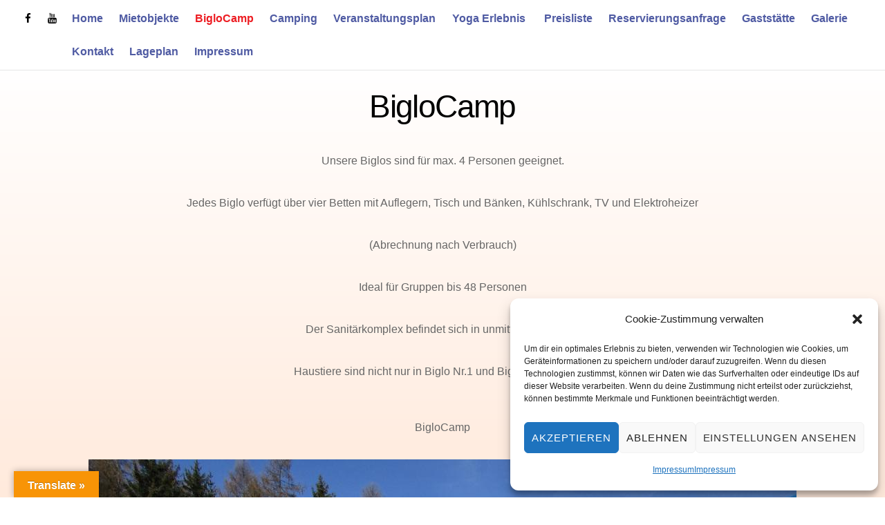

--- FILE ---
content_type: text/html; charset=UTF-8
request_url: https://ferienpark-birnbaumteich.de/biglos/
body_size: 12497
content:

<!DOCTYPE html>
<html lang="de">

<head>
		<meta charset="UTF-8" />
	<!-- wp_head -->
	<script>(function(html){ html.className = html.className.replace(/\bno-js\b/,'js'); if (html.classList) { html.classList.add( 'js' ); } else { html.className += ' js'; } })(document.documentElement);</script><title>BigloCamp &#8211; Ferienpark Birnbaumteich</title>
<meta name='robots' content='max-image-preview:large' />
<link rel='dns-prefetch' href='//translate.google.com' />
<link rel="alternate" type="application/rss+xml" title="Ferienpark Birnbaumteich &raquo; Feed" href="https://ferienpark-birnbaumteich.de/feed/" />
<link rel="alternate" type="application/rss+xml" title="Ferienpark Birnbaumteich &raquo; Kommentar-Feed" href="https://ferienpark-birnbaumteich.de/comments/feed/" />
<script type="text/javascript">
/* <![CDATA[ */
window._wpemojiSettings = {"baseUrl":"https:\/\/s.w.org\/images\/core\/emoji\/15.0.3\/72x72\/","ext":".png","svgUrl":"https:\/\/s.w.org\/images\/core\/emoji\/15.0.3\/svg\/","svgExt":".svg","source":{"concatemoji":"https:\/\/ferienpark-birnbaumteich.de\/wp-includes\/js\/wp-emoji-release.min.js?ver=6.6.4"}};
/*! This file is auto-generated */
!function(i,n){var o,s,e;function c(e){try{var t={supportTests:e,timestamp:(new Date).valueOf()};sessionStorage.setItem(o,JSON.stringify(t))}catch(e){}}function p(e,t,n){e.clearRect(0,0,e.canvas.width,e.canvas.height),e.fillText(t,0,0);var t=new Uint32Array(e.getImageData(0,0,e.canvas.width,e.canvas.height).data),r=(e.clearRect(0,0,e.canvas.width,e.canvas.height),e.fillText(n,0,0),new Uint32Array(e.getImageData(0,0,e.canvas.width,e.canvas.height).data));return t.every(function(e,t){return e===r[t]})}function u(e,t,n){switch(t){case"flag":return n(e,"\ud83c\udff3\ufe0f\u200d\u26a7\ufe0f","\ud83c\udff3\ufe0f\u200b\u26a7\ufe0f")?!1:!n(e,"\ud83c\uddfa\ud83c\uddf3","\ud83c\uddfa\u200b\ud83c\uddf3")&&!n(e,"\ud83c\udff4\udb40\udc67\udb40\udc62\udb40\udc65\udb40\udc6e\udb40\udc67\udb40\udc7f","\ud83c\udff4\u200b\udb40\udc67\u200b\udb40\udc62\u200b\udb40\udc65\u200b\udb40\udc6e\u200b\udb40\udc67\u200b\udb40\udc7f");case"emoji":return!n(e,"\ud83d\udc26\u200d\u2b1b","\ud83d\udc26\u200b\u2b1b")}return!1}function f(e,t,n){var r="undefined"!=typeof WorkerGlobalScope&&self instanceof WorkerGlobalScope?new OffscreenCanvas(300,150):i.createElement("canvas"),a=r.getContext("2d",{willReadFrequently:!0}),o=(a.textBaseline="top",a.font="600 32px Arial",{});return e.forEach(function(e){o[e]=t(a,e,n)}),o}function t(e){var t=i.createElement("script");t.src=e,t.defer=!0,i.head.appendChild(t)}"undefined"!=typeof Promise&&(o="wpEmojiSettingsSupports",s=["flag","emoji"],n.supports={everything:!0,everythingExceptFlag:!0},e=new Promise(function(e){i.addEventListener("DOMContentLoaded",e,{once:!0})}),new Promise(function(t){var n=function(){try{var e=JSON.parse(sessionStorage.getItem(o));if("object"==typeof e&&"number"==typeof e.timestamp&&(new Date).valueOf()<e.timestamp+604800&&"object"==typeof e.supportTests)return e.supportTests}catch(e){}return null}();if(!n){if("undefined"!=typeof Worker&&"undefined"!=typeof OffscreenCanvas&&"undefined"!=typeof URL&&URL.createObjectURL&&"undefined"!=typeof Blob)try{var e="postMessage("+f.toString()+"("+[JSON.stringify(s),u.toString(),p.toString()].join(",")+"));",r=new Blob([e],{type:"text/javascript"}),a=new Worker(URL.createObjectURL(r),{name:"wpTestEmojiSupports"});return void(a.onmessage=function(e){c(n=e.data),a.terminate(),t(n)})}catch(e){}c(n=f(s,u,p))}t(n)}).then(function(e){for(var t in e)n.supports[t]=e[t],n.supports.everything=n.supports.everything&&n.supports[t],"flag"!==t&&(n.supports.everythingExceptFlag=n.supports.everythingExceptFlag&&n.supports[t]);n.supports.everythingExceptFlag=n.supports.everythingExceptFlag&&!n.supports.flag,n.DOMReady=!1,n.readyCallback=function(){n.DOMReady=!0}}).then(function(){return e}).then(function(){var e;n.supports.everything||(n.readyCallback(),(e=n.source||{}).concatemoji?t(e.concatemoji):e.wpemoji&&e.twemoji&&(t(e.twemoji),t(e.wpemoji)))}))}((window,document),window._wpemojiSettings);
/* ]]> */
</script>
<link rel='stylesheet' id='themify-common-css' href='https://ferienpark-birnbaumteich.de/wp-content/themes/themify-ultra/themify/css/themify.common.min.css?ver=6.6.4' type='text/css' media='all' />
<meta name="builder-styles-css" content="" id="builder-styles-css">
<style id='wp-emoji-styles-inline-css' type='text/css'>

	img.wp-smiley, img.emoji {
		display: inline !important;
		border: none !important;
		box-shadow: none !important;
		height: 1em !important;
		width: 1em !important;
		margin: 0 0.07em !important;
		vertical-align: -0.1em !important;
		background: none !important;
		padding: 0 !important;
	}
</style>
<link rel='stylesheet' id='wp-block-library-css' href='https://ferienpark-birnbaumteich.de/wp-includes/css/dist/block-library/style.min.css?ver=6.6.4' type='text/css' media='all' />
<style id='classic-theme-styles-inline-css' type='text/css'>
/*! This file is auto-generated */
.wp-block-button__link{color:#fff;background-color:#32373c;border-radius:9999px;box-shadow:none;text-decoration:none;padding:calc(.667em + 2px) calc(1.333em + 2px);font-size:1.125em}.wp-block-file__button{background:#32373c;color:#fff;text-decoration:none}
</style>
<style id='global-styles-inline-css' type='text/css'>
:root{--wp--preset--aspect-ratio--square: 1;--wp--preset--aspect-ratio--4-3: 4/3;--wp--preset--aspect-ratio--3-4: 3/4;--wp--preset--aspect-ratio--3-2: 3/2;--wp--preset--aspect-ratio--2-3: 2/3;--wp--preset--aspect-ratio--16-9: 16/9;--wp--preset--aspect-ratio--9-16: 9/16;--wp--preset--color--black: #000000;--wp--preset--color--cyan-bluish-gray: #abb8c3;--wp--preset--color--white: #ffffff;--wp--preset--color--pale-pink: #f78da7;--wp--preset--color--vivid-red: #cf2e2e;--wp--preset--color--luminous-vivid-orange: #ff6900;--wp--preset--color--luminous-vivid-amber: #fcb900;--wp--preset--color--light-green-cyan: #7bdcb5;--wp--preset--color--vivid-green-cyan: #00d084;--wp--preset--color--pale-cyan-blue: #8ed1fc;--wp--preset--color--vivid-cyan-blue: #0693e3;--wp--preset--color--vivid-purple: #9b51e0;--wp--preset--gradient--vivid-cyan-blue-to-vivid-purple: linear-gradient(135deg,rgba(6,147,227,1) 0%,rgb(155,81,224) 100%);--wp--preset--gradient--light-green-cyan-to-vivid-green-cyan: linear-gradient(135deg,rgb(122,220,180) 0%,rgb(0,208,130) 100%);--wp--preset--gradient--luminous-vivid-amber-to-luminous-vivid-orange: linear-gradient(135deg,rgba(252,185,0,1) 0%,rgba(255,105,0,1) 100%);--wp--preset--gradient--luminous-vivid-orange-to-vivid-red: linear-gradient(135deg,rgba(255,105,0,1) 0%,rgb(207,46,46) 100%);--wp--preset--gradient--very-light-gray-to-cyan-bluish-gray: linear-gradient(135deg,rgb(238,238,238) 0%,rgb(169,184,195) 100%);--wp--preset--gradient--cool-to-warm-spectrum: linear-gradient(135deg,rgb(74,234,220) 0%,rgb(151,120,209) 20%,rgb(207,42,186) 40%,rgb(238,44,130) 60%,rgb(251,105,98) 80%,rgb(254,248,76) 100%);--wp--preset--gradient--blush-light-purple: linear-gradient(135deg,rgb(255,206,236) 0%,rgb(152,150,240) 100%);--wp--preset--gradient--blush-bordeaux: linear-gradient(135deg,rgb(254,205,165) 0%,rgb(254,45,45) 50%,rgb(107,0,62) 100%);--wp--preset--gradient--luminous-dusk: linear-gradient(135deg,rgb(255,203,112) 0%,rgb(199,81,192) 50%,rgb(65,88,208) 100%);--wp--preset--gradient--pale-ocean: linear-gradient(135deg,rgb(255,245,203) 0%,rgb(182,227,212) 50%,rgb(51,167,181) 100%);--wp--preset--gradient--electric-grass: linear-gradient(135deg,rgb(202,248,128) 0%,rgb(113,206,126) 100%);--wp--preset--gradient--midnight: linear-gradient(135deg,rgb(2,3,129) 0%,rgb(40,116,252) 100%);--wp--preset--font-size--small: 13px;--wp--preset--font-size--medium: 20px;--wp--preset--font-size--large: 36px;--wp--preset--font-size--x-large: 42px;--wp--preset--spacing--20: 0.44rem;--wp--preset--spacing--30: 0.67rem;--wp--preset--spacing--40: 1rem;--wp--preset--spacing--50: 1.5rem;--wp--preset--spacing--60: 2.25rem;--wp--preset--spacing--70: 3.38rem;--wp--preset--spacing--80: 5.06rem;--wp--preset--shadow--natural: 6px 6px 9px rgba(0, 0, 0, 0.2);--wp--preset--shadow--deep: 12px 12px 50px rgba(0, 0, 0, 0.4);--wp--preset--shadow--sharp: 6px 6px 0px rgba(0, 0, 0, 0.2);--wp--preset--shadow--outlined: 6px 6px 0px -3px rgba(255, 255, 255, 1), 6px 6px rgba(0, 0, 0, 1);--wp--preset--shadow--crisp: 6px 6px 0px rgba(0, 0, 0, 1);}:where(.is-layout-flex){gap: 0.5em;}:where(.is-layout-grid){gap: 0.5em;}body .is-layout-flex{display: flex;}.is-layout-flex{flex-wrap: wrap;align-items: center;}.is-layout-flex > :is(*, div){margin: 0;}body .is-layout-grid{display: grid;}.is-layout-grid > :is(*, div){margin: 0;}:where(.wp-block-columns.is-layout-flex){gap: 2em;}:where(.wp-block-columns.is-layout-grid){gap: 2em;}:where(.wp-block-post-template.is-layout-flex){gap: 1.25em;}:where(.wp-block-post-template.is-layout-grid){gap: 1.25em;}.has-black-color{color: var(--wp--preset--color--black) !important;}.has-cyan-bluish-gray-color{color: var(--wp--preset--color--cyan-bluish-gray) !important;}.has-white-color{color: var(--wp--preset--color--white) !important;}.has-pale-pink-color{color: var(--wp--preset--color--pale-pink) !important;}.has-vivid-red-color{color: var(--wp--preset--color--vivid-red) !important;}.has-luminous-vivid-orange-color{color: var(--wp--preset--color--luminous-vivid-orange) !important;}.has-luminous-vivid-amber-color{color: var(--wp--preset--color--luminous-vivid-amber) !important;}.has-light-green-cyan-color{color: var(--wp--preset--color--light-green-cyan) !important;}.has-vivid-green-cyan-color{color: var(--wp--preset--color--vivid-green-cyan) !important;}.has-pale-cyan-blue-color{color: var(--wp--preset--color--pale-cyan-blue) !important;}.has-vivid-cyan-blue-color{color: var(--wp--preset--color--vivid-cyan-blue) !important;}.has-vivid-purple-color{color: var(--wp--preset--color--vivid-purple) !important;}.has-black-background-color{background-color: var(--wp--preset--color--black) !important;}.has-cyan-bluish-gray-background-color{background-color: var(--wp--preset--color--cyan-bluish-gray) !important;}.has-white-background-color{background-color: var(--wp--preset--color--white) !important;}.has-pale-pink-background-color{background-color: var(--wp--preset--color--pale-pink) !important;}.has-vivid-red-background-color{background-color: var(--wp--preset--color--vivid-red) !important;}.has-luminous-vivid-orange-background-color{background-color: var(--wp--preset--color--luminous-vivid-orange) !important;}.has-luminous-vivid-amber-background-color{background-color: var(--wp--preset--color--luminous-vivid-amber) !important;}.has-light-green-cyan-background-color{background-color: var(--wp--preset--color--light-green-cyan) !important;}.has-vivid-green-cyan-background-color{background-color: var(--wp--preset--color--vivid-green-cyan) !important;}.has-pale-cyan-blue-background-color{background-color: var(--wp--preset--color--pale-cyan-blue) !important;}.has-vivid-cyan-blue-background-color{background-color: var(--wp--preset--color--vivid-cyan-blue) !important;}.has-vivid-purple-background-color{background-color: var(--wp--preset--color--vivid-purple) !important;}.has-black-border-color{border-color: var(--wp--preset--color--black) !important;}.has-cyan-bluish-gray-border-color{border-color: var(--wp--preset--color--cyan-bluish-gray) !important;}.has-white-border-color{border-color: var(--wp--preset--color--white) !important;}.has-pale-pink-border-color{border-color: var(--wp--preset--color--pale-pink) !important;}.has-vivid-red-border-color{border-color: var(--wp--preset--color--vivid-red) !important;}.has-luminous-vivid-orange-border-color{border-color: var(--wp--preset--color--luminous-vivid-orange) !important;}.has-luminous-vivid-amber-border-color{border-color: var(--wp--preset--color--luminous-vivid-amber) !important;}.has-light-green-cyan-border-color{border-color: var(--wp--preset--color--light-green-cyan) !important;}.has-vivid-green-cyan-border-color{border-color: var(--wp--preset--color--vivid-green-cyan) !important;}.has-pale-cyan-blue-border-color{border-color: var(--wp--preset--color--pale-cyan-blue) !important;}.has-vivid-cyan-blue-border-color{border-color: var(--wp--preset--color--vivid-cyan-blue) !important;}.has-vivid-purple-border-color{border-color: var(--wp--preset--color--vivid-purple) !important;}.has-vivid-cyan-blue-to-vivid-purple-gradient-background{background: var(--wp--preset--gradient--vivid-cyan-blue-to-vivid-purple) !important;}.has-light-green-cyan-to-vivid-green-cyan-gradient-background{background: var(--wp--preset--gradient--light-green-cyan-to-vivid-green-cyan) !important;}.has-luminous-vivid-amber-to-luminous-vivid-orange-gradient-background{background: var(--wp--preset--gradient--luminous-vivid-amber-to-luminous-vivid-orange) !important;}.has-luminous-vivid-orange-to-vivid-red-gradient-background{background: var(--wp--preset--gradient--luminous-vivid-orange-to-vivid-red) !important;}.has-very-light-gray-to-cyan-bluish-gray-gradient-background{background: var(--wp--preset--gradient--very-light-gray-to-cyan-bluish-gray) !important;}.has-cool-to-warm-spectrum-gradient-background{background: var(--wp--preset--gradient--cool-to-warm-spectrum) !important;}.has-blush-light-purple-gradient-background{background: var(--wp--preset--gradient--blush-light-purple) !important;}.has-blush-bordeaux-gradient-background{background: var(--wp--preset--gradient--blush-bordeaux) !important;}.has-luminous-dusk-gradient-background{background: var(--wp--preset--gradient--luminous-dusk) !important;}.has-pale-ocean-gradient-background{background: var(--wp--preset--gradient--pale-ocean) !important;}.has-electric-grass-gradient-background{background: var(--wp--preset--gradient--electric-grass) !important;}.has-midnight-gradient-background{background: var(--wp--preset--gradient--midnight) !important;}.has-small-font-size{font-size: var(--wp--preset--font-size--small) !important;}.has-medium-font-size{font-size: var(--wp--preset--font-size--medium) !important;}.has-large-font-size{font-size: var(--wp--preset--font-size--large) !important;}.has-x-large-font-size{font-size: var(--wp--preset--font-size--x-large) !important;}
:where(.wp-block-post-template.is-layout-flex){gap: 1.25em;}:where(.wp-block-post-template.is-layout-grid){gap: 1.25em;}
:where(.wp-block-columns.is-layout-flex){gap: 2em;}:where(.wp-block-columns.is-layout-grid){gap: 2em;}
:root :where(.wp-block-pullquote){font-size: 1.5em;line-height: 1.6;}
</style>
<link rel='stylesheet' id='google-language-translator-css' href='https://ferienpark-birnbaumteich.de/wp-content/plugins/google-language-translator/css/style.css?ver=6.0.20' type='text/css' media='' />
<link rel='stylesheet' id='glt-toolbar-styles-css' href='https://ferienpark-birnbaumteich.de/wp-content/plugins/google-language-translator/css/toolbar.css?ver=6.0.20' type='text/css' media='' />
<link rel='stylesheet' id='cmplz-general-css' href='https://ferienpark-birnbaumteich.de/wp-content/plugins/complianz-gdpr/assets/css/cookieblocker.min.css?ver=1712683993' type='text/css' media='all' />
<link rel='stylesheet' id='theme-style-css' href='https://ferienpark-birnbaumteich.de/wp-content/themes/themify-ultra/style.min.css?ver=1.8.9' type='text/css' media='all' />
<link rel='stylesheet' id='themify-media-queries-css' href='https://ferienpark-birnbaumteich.de/wp-content/themes/themify-ultra/media-queries.min.css?ver=1.8.9' type='text/css' media='all' />
<link rel='stylesheet' id='ultra-header-css' href='https://ferienpark-birnbaumteich.de/wp-content/themes/themify-ultra/styles/header-top-bar.min.css?ver=6.6.4' type='text/css' media='all' />
<link rel='stylesheet' id='themify-customize-css' href='https://ferienpark-birnbaumteich.de/wp-content/uploads/themify-customizer.css?ver=18.05.02.18.18.55' type='text/css' media='all' />
<link rel='stylesheet' id='themify-builder-684-generated-css' href='https://ferienpark-birnbaumteich.de/wp-content/uploads/themify-css/themify-builder-684-generated.css?ver=1676401034' type='text/css' media='all' />
<script type="text/javascript" src="https://ferienpark-birnbaumteich.de/wp-includes/js/jquery/jquery.min.js?ver=3.7.1" id="jquery-core-js"></script>
<script type="text/javascript" src="https://ferienpark-birnbaumteich.de/wp-includes/js/jquery/jquery-migrate.min.js?ver=3.4.1" id="jquery-migrate-js"></script>
<script type="text/javascript" id="sfpp-fb-root-js-extra">
/* <![CDATA[ */
var sfpp_script_vars = {"language":"de_DE","appId":"179985462626763"};
/* ]]> */
</script>
<script type="text/javascript" async="async" src="https://ferienpark-birnbaumteich.de/wp-content/plugins/simple-facebook-twitter-widget/js/simple-facebook-page-root.js?ver=1.7.0" id="sfpp-fb-root-js"></script>
<link rel="https://api.w.org/" href="https://ferienpark-birnbaumteich.de/wp-json/" /><link rel="alternate" title="JSON" type="application/json" href="https://ferienpark-birnbaumteich.de/wp-json/wp/v2/pages/684" /><link rel="EditURI" type="application/rsd+xml" title="RSD" href="https://ferienpark-birnbaumteich.de/xmlrpc.php?rsd" />
<meta name="generator" content="WordPress 6.6.4" />
<link rel="canonical" href="https://ferienpark-birnbaumteich.de/biglos/" />
<link rel='shortlink' href='https://ferienpark-birnbaumteich.de/?p=684' />
<link rel="alternate" title="oEmbed (JSON)" type="application/json+oembed" href="https://ferienpark-birnbaumteich.de/wp-json/oembed/1.0/embed?url=https%3A%2F%2Fferienpark-birnbaumteich.de%2Fbiglos%2F" />
<link rel="alternate" title="oEmbed (XML)" type="text/xml+oembed" href="https://ferienpark-birnbaumteich.de/wp-json/oembed/1.0/embed?url=https%3A%2F%2Fferienpark-birnbaumteich.de%2Fbiglos%2F&#038;format=xml" />
<style>p.hello{font-size:12px;color:darkgray;}#google_language_translator,#flags{text-align:left;}#google_language_translator{clear:both;}#flags{width:165px;}#flags a{display:inline-block;margin-right:2px;}#google_language_translator{width:auto!important;}div.skiptranslate.goog-te-gadget{display:inline!important;}.goog-tooltip{display: none!important;}.goog-tooltip:hover{display: none!important;}.goog-text-highlight{background-color:transparent!important;border:none!important;box-shadow:none!important;}#google_language_translator select.goog-te-combo{color:#32373c;}#google_language_translator{color:transparent;}body{top:0px!important;}#goog-gt-{display:none!important;}font font{background-color:transparent!important;box-shadow:none!important;position:initial!important;}#glt-translate-trigger{left:20px;right:auto;}#glt-translate-trigger > span{color:#ffffff;}#glt-translate-trigger{background:#f89406;}.goog-te-gadget .goog-te-combo{width:100%;}</style>			<style>.cmplz-hidden {
					display: none !important;
				}</style>



<META NAME="Keywords" CONTENT="ferienhaus, ferienpark harz, ferienhäuser im harz, camping, campingplatz, zelten, camping urlaub, urlaub harz, ferienhaus harz, ferienpark birnbaumteich, harz, ferienpark, birnbaumteich, urlaub, ferienhäuser, harz ferienhaus, harz ferienpark">
<META NAME="Description" CONTENT="Der Ferienpark Birnbaumteich bietet Ihnen Ferienhäuser im Harz, Campingplatz, Camping, Wintercamping, Zeltpension, einen Badesee mit Wasserrutsche, Erlebnisspielplatz mit Hüpfburgen und vieles mehr. Viele Ausflugsziele im Harz sind direkt in der Nähe und können zum Beispiel mit einem Roller aus dem Rollerverleih erreicht werden. Ferienhaus, Urlaub, Camping, Harz">
<META NAME="Copyright" CONTENT="RP Print GmbH">
<META NAME="Author" CONTENT="Rp Print GmbH">
<META NAME="Subject" CONTENT="Ferienpark Birnbaumteich Harz">
<META NAME="Language" CONTENT="DE">
<META NAME="Robots" CONTENT="index,follow">
<META NAME="google-site-verification" CONTENT="FzpWMhzCD8rYyc62tU2VP2qkZejsTZwBvUh3cQaoRyE">
<title>Ferienpark Birnbaumteich Harz Startseite - Camping Harz, Campingplatz Harz, Ferienhäuser Harz, Ferienhaus Harz, Ferienwohnung Harz, Urlaub im Harz, Ferienpark Harz</title>
	<script type="text/javascript" defer>
		var tf_mobile_menu_trigger_point = 768;
	</script>
<meta name="viewport" content="width=device-width, initial-scale=1">

	<style>
	@-webkit-keyframes themifyAnimatedBG {
		0% { background-color: #33baab; }
100% { background-color: #e33b9e; }
50% { background-color: #4961d7; }
33.333333333333% { background-color: #2ea85c; }
25% { background-color: #2bb8ed; }
20% { background-color: #dd5135; }

	}
	@keyframes themifyAnimatedBG {
		0% { background-color: #33baab; }
100% { background-color: #e33b9e; }
50% { background-color: #4961d7; }
33.333333333333% { background-color: #2ea85c; }
25% { background-color: #2bb8ed; }
20% { background-color: #dd5135; }

	}
	.themify_builder_row.animated-bg {
		-webkit-animation: themifyAnimatedBG 30000ms infinite alternate;
		animation: themifyAnimatedBG 30000ms infinite alternate;
	}
	</style>
	
<!-- Entry Style -->
<style>
.page-id-684 #headerwrap {
	background-color: rgba(255, 255, 255, 1)
}
</style>
<!-- End Entry Style -->
<link rel="icon" href="https://ferienpark-birnbaumteich.de/wp-content/uploads/2018/03/cropped-favicon.ico-32x32.jpg" sizes="32x32" />
<link rel="icon" href="https://ferienpark-birnbaumteich.de/wp-content/uploads/2018/03/cropped-favicon.ico-192x192.jpg" sizes="192x192" />
<link rel="apple-touch-icon" href="https://ferienpark-birnbaumteich.de/wp-content/uploads/2018/03/cropped-favicon.ico-180x180.jpg" />
<meta name="msapplication-TileImage" content="https://ferienpark-birnbaumteich.de/wp-content/uploads/2018/03/cropped-favicon.ico-270x270.jpg" />

</head>

<body data-cmplz=1 class="page-template-default page page-id-684 themify-fw-3-3-6 themify-ultra-1-8-9 skin-default webkit not-ie full_width sidebar-none no-home no-touch builder-parallax-scrolling-active header-top-bar fixed-header no-shrinking-logo footer-right-col  tagline-off rss-off search-off header-widgets-off footer-menu-navigation-off tile_enable filter-hover-none filter-featured-only masonry-enabled">

<script type="text/javascript">
	function themifyMobileMenuTrigger(e) {
		if( document.body.clientWidth <= tf_mobile_menu_trigger_point ) {
			document.body.classList.add( 'mobile_menu_active' );
		} else {
			document.body.classList.remove( 'mobile_menu_active' );
		}
	}
	themifyMobileMenuTrigger();
	document.addEventListener( 'DOMContentLoaded', function () {
		jQuery( window ).on('tfsmartresize.tf_mobile_menu', themifyMobileMenuTrigger );
	}, false );
</script>

<div id="pagewrap" class="hfeed site">

			<div id="headerwrap"   >
                        			                                                    <div class="header-icons">
                                <a id="menu-icon" href="#mobile-menu"></a>
                            </div>
                        
			<header id="header" class="pagewidth clearfix" itemscope="itemscope" itemtype="https://schema.org/WPHeader">

	            
	            <div class="header-bar">
		            						<div id="site-logo"><a href="https://ferienpark-birnbaumteich.de" title="Ferienpark Birnbaumteich"><span>Ferienpark Birnbaumteich</span></a></div>					
									</div>
				<!-- /.header-bar -->

									<div id="mobile-menu" class="sidemenu sidemenu-off">

						<div class="navbar-wrapper clearfix">

															<div class="social-widget">
																			<div id="themify-social-links-1008" class="widget themify-social-links"><ul class="social-links horizontal">
							<li class="social-link-item facebook font-icon icon-medium">
								<a href="https://www.facebook.com/Ferienpark-Birnbaumteich-169734969733346/" ><i class="fa fa-facebook" style="color: #000000;"></i>  </a>
							</li>
							<!-- /themify-link-item -->
							<li class="social-link-item youtube font-icon icon-medium">
								<a href="https://www.youtube.com/watch?v=1BMQEfld_gY" ><i class="fa fa-youtube" style="color: #050505;"></i>  </a>
							</li>
							<!-- /themify-link-item --></ul></div>									
																	</div>
								<!-- /.social-widget -->
							
							
							<nav id="main-nav-wrap" itemscope="itemscope" itemtype="https://schema.org/SiteNavigationElement">
																	<ul id="main-nav" class="main-nav menu-name-main-nav"><li id='menu-item-406' class="menu-item menu-item-type-post_type menu-item-object-page menu-item-home" ><a  href="https://ferienpark-birnbaumteich.de/">Home</a> </li>
<li id='menu-item-438' class="menu-item menu-item-type-post_type menu-item-object-page menu-item-has-children has-sub-menu has-sub-menu" ><a  href="https://ferienpark-birnbaumteich.de/mietobjekte/">Mietobjekte</a> 
<ul class="sub-menu">
<li id='menu-item-889' class="menu-item menu-item-type-post_type menu-item-object-page" ><a  href="https://ferienpark-birnbaumteich.de/haeuser/">Ferienhäuser</a> </li>
<li id='menu-item-750' class="menu-item menu-item-type-post_type menu-item-object-page" ><a  href="https://ferienpark-birnbaumteich.de/mietwohnwagen/">Mietwohnwagen</a> </li>
</ul>
</li>
<li id='menu-item-698' class="menu-item menu-item-type-post_type menu-item-object-page current-menu-item page_item page-item-684 current_page_item" ><a  href="https://ferienpark-birnbaumteich.de/biglos/">BigloCamp</a> </li>
<li id='menu-item-705' class="menu-item menu-item-type-post_type menu-item-object-page" ><a  href="https://ferienpark-birnbaumteich.de/camping/">Camping</a> </li>
<li id='menu-item-440' class="menu-item menu-item-type-post_type menu-item-object-page" ><a  href="https://ferienpark-birnbaumteich.de/veranstalltungsplan/">Veranstaltungsplan</a> </li>
<li id='menu-item-2557' class="menu-item menu-item-type-post_type menu-item-object-page" ><a  href="https://ferienpark-birnbaumteich.de/preisliste-2/">Yoga Erlebnis </a> </li>
<li id='menu-item-439' class="menu-item menu-item-type-post_type menu-item-object-page" ><a  href="https://ferienpark-birnbaumteich.de/preisliste/">Preisliste</a> </li>
<li id='menu-item-459' class="menu-item menu-item-type-post_type menu-item-object-page" ><a  href="https://ferienpark-birnbaumteich.de/kontakt-anfrage/">Reservierungsanfrage</a> </li>
<li id='menu-item-2503' class="menu-item menu-item-type-post_type menu-item-object-page" ><a  href="https://ferienpark-birnbaumteich.de/gaststaette-2/">Gaststätte</a> </li>
<li id='menu-item-1103' class="menu-item menu-item-type-post_type menu-item-object-page" ><a  href="https://ferienpark-birnbaumteich.de/kontakt/">Galerie</a> </li>
<li id='menu-item-1070' class="menu-item menu-item-type-post_type menu-item-object-page" ><a  href="https://ferienpark-birnbaumteich.de/kontakt-2/">Kontakt</a> </li>
<li id='menu-item-405' class="menu-item menu-item-type-post_type menu-item-object-page" ><a  href="https://ferienpark-birnbaumteich.de/lageplan/">Lageplan</a> </li>
<li id='menu-item-458' class="menu-item menu-item-type-post_type menu-item-object-page menu-item-privacy-policy" ><a  href="https://ferienpark-birnbaumteich.de/impressum/">Impressum</a> </li>
</ul>									<!-- /#main-nav -->
									
																		
															</nav>
							<!-- /#main-nav-wrap -->
							
						</div>

						
						<a id="menu-icon-close" href="#"></a>
					</div>
					<!-- /#mobile-menu -->
				
				
				
				
			</header>
			<!-- /#header -->

	        
		</div>
		<!-- /#headerwrap -->
	
	<div id="body" class="clearfix">

		

<!-- layout-container -->
<div id="layout" class="pagewidth clearfix">

		<!-- content -->
	<div id="content" class="clearfix">
    	
		
							<div id="page-684" class="type-page">

			<!-- page-title -->
						<!-- /page-title -->

			<div class="page-content entry-content">

				
				<script type="text/javascript">
                            if( document.getElementById( "builder-styles-css" ) ) document.getElementById( "builder-styles-css" ).insertAdjacentHTML( "beforebegin", "<link id='builder-styles' rel='stylesheet' href='https://ferienpark-birnbaumteich.de/wp-content/themes/themify-ultra/themify/themify-builder/css/themify-builder-style.min.css?ver=3.3.6' type='text/css' />" );
                        </script><div id="themify_builder_content-684" data-postid="684" class="themify_builder_content themify_builder_content-684 themify_builder">

    	
		<!-- module_row -->
			<div  class="themify_builder_row module_row clearfix repeat module_row_0 themify_builder_684_row module_row_684-0">
				                                <div class="row_inner " >

                                    
		<div  class="tb-column col-full first module_column tb_684_column module_column_0 module_column_684-0-0" >
                                                                <div class="tb-column-inner">
                            

<!-- module text -->
<div  id="text-684-0-0-0" class="module module-text text-684-0-0-0  repeat ">
    
    <h2 class="ox-5f6813b226-MsoNormal" style="text-align: center;">BigloCamp</h2>
<p class="ox-5f6813b226-MsoNormal" style="text-align: center;">Unsere Biglos sind für max. 4 Personen geeignet.</p>
<p class="ox-5f6813b226-MsoNormal" style="text-align: center;">Jedes Biglo verfügt über vier Betten mit Auflegern, Tisch und Bänken, Kühlschrank, TV und Elektroheizer</p>
<p class="ox-5f6813b226-MsoNormal" style="text-align: center;">(Abrechnung nach Verbrauch)</p>
<p class="ox-5f6813b226-MsoNormal" style="text-align: center;">Ideal für Gruppen bis 48 Personen</p>
<p class="ox-5f6813b226-MsoNormal" style="text-align: center;">Der Sanitärkomplex befindet sich in unmittelbarer Nähe.</p>
<p class="ox-5f6813b226-MsoNormal" style="text-align: center;">Haustiere sind nicht nur in Biglo Nr.1 und Biglo Nr.11 erlaubt.</p></div>
<!-- /module text -->


<!-- module text -->
<div  id="text-684-0-0-1" class="module module-text text-684-0-0-1  repeat ">
    
    <p style="text-align: center;">BigloCamp</p>
<p style="text-align: center;"><img fetchpriority="high" decoding="async" class="alignnone wp-image-1755 size-large" src="http://ferienpark-birnbaumteich.de/wp-content/uploads/2018/04/Biglo-1024x645.jpg" alt="" width="1024" height="645" srcset="https://ferienpark-birnbaumteich.de/wp-content/uploads/2018/04/Biglo.jpg 1024w, https://ferienpark-birnbaumteich.de/wp-content/uploads/2018/04/Biglo-300x189.jpg 300w, https://ferienpark-birnbaumteich.de/wp-content/uploads/2018/04/Biglo-768x484.jpg 768w" sizes="(max-width: 1024px) 100vw, 1024px" /></p></div>
<!-- /module text -->


<!-- module text -->
<div  id="text-684-0-0-2" class="module module-text text-684-0-0-2  repeat ">
    
    <p style="text-align: center;"> </p>
<p style="text-align: center;"> </p></div>
<!-- /module text -->
                        </div>
                    		</div>
		<!-- /.tb-column -->
		
		
                                </div>
                                <!-- /row_inner -->
                        </div>
                        <!-- /module_row -->
			
		<!-- module_row -->
			<div  class="themify_builder_row module_row clearfix repeat fullwidth module_row_1 themify_builder_684_row module_row_684-1">
				                                <div class="row_inner " >

                                    
		<div  class="tb-column col-full first module_column tb_684_column module_column_0 module_column_684-1-0" >
                                        		</div>
		<!-- /.tb-column -->
		
		
                                </div>
                                <!-- /row_inner -->
                        </div>
                        <!-- /module_row -->
		</div>

				
				
				<!-- comments -->
								<!-- /comments -->

			</div>
			<!-- /.post-content -->

			</div><!-- /.type-page -->
		
				
			</div>
	<!-- /content -->
    
	
	

</div>
<!-- /layout-container -->


        			</div>
			<!-- /body -->

							<div id="footerwrap"   >

					
					<footer id="footer" class="pagewidth clearfix" itemscope="itemscope" itemtype="https://schema.org/WPFooter">

						
						
						<div class="main-col first clearfix">
							<div class="footer-left-wrap first">
																	<div class="footer-logo-wrapper clearfix">
										<div id="footer-logo"><a href="https://ferienpark-birnbaumteich.de" title="Ferienpark Birnbaumteich"><span>Ferienpark Birnbaumteich</span></a></div>										<!-- /footer-logo -->
									</div>
															
																	<div class="social-widget">
										<div id="themify-social-links-1009" class="widget themify-social-links"><ul class="social-links horizontal">
							<li class="social-link-item facebook font-icon icon-medium">
								<a href="https://www.facebook.com/Ferienpark-Birnbaumteich-169734969733346/" target="_blank"><i class="fa fa-facebook" style="color: #000000;"></i>  </a>
							</li>
							<!-- /themify-link-item -->
							<li class="social-link-item youtube font-icon icon-medium">
								<a href="https://www.youtube.com/watch?v=1BMQEfld_gY" target="_blank"><i class="fa fa-youtube" style="color: #050505;"></i>  </a>
							</li>
							<!-- /themify-link-item --></ul></div>									</div>
									<!-- /.social-widget -->
															</div>
							
							<div class="footer-right-wrap">

																									<div class="footer-text clearfix">
										<div class="footer-text-inner">
																							<div class="one">Copyright© Ferienpark Birnbaumteich 2018
Umsetzung <a href="http://www.rp-discount.de">RP-Discount GmbH</a>
</div>																																	</div>
									</div>
									<!-- /.footer-text -->
															</div>
						</div>

																					<div class="section-col clearfix">
									<div class="footer-widgets-wrap">
										
		<div class="footer-widgets clearfix">
							<div class="col3-1 first">
					<div id="text-1015" class="widget widget_text"><h4 class="widgettitle">Ausflugsziele im Harz &#8230; und Sehenswürdigkeiten in der näheren Umgebung</h4>			<div class="textwidget"><p>Damit Sie Ihre Urlaubzeit am Birnbaumteich noch bunter und abwechslungsreicher gestalten können, bieten sich im Raum Neudorf im Harz einige Sehenswürdigkeiten, die Sie sich nicht entgehen lassen sollten. Hier einige Beispiele&#8230;</p>
<p><a href="https://ferienpark-birnbaumteich.de/?page_id=1460"><strong>weiter</strong></a></p>
</div>
		</div>				</div>
							<div class="col3-1 ">
					<div id="text-1017" class="widget widget_text"><h4 class="widgettitle">Dokumente</h4>			<div class="textwidget"><p><a href="https://ferienpark-birnbaumteich.de/wp-content/uploads/2018/03/antrag_buchung.pdf" target="_blank" rel="noopener">Anfrage/Buchungsformular</a> (PDF )<br />
<a href="https://ferienpark-birnbaumteich.de/wp-content/uploads/2024/01/Binder2.pdf" target="_blank" rel="noopener">Preisliste </a> (PDF)<br />
<a href="https://ferienpark-birnbaumteich.de/wp-content/uploads/2024/01/Binder1.pdf" target="_blank" rel="noopener">Broschüre</a> (PDF)<br />
<a href="https://ferienpark-birnbaumteich.de/wp-content/uploads/2018/03/Plan_Birnbaumteich_Pikto_DruckA4.pdf" target="_blank" rel="noopener">Lageplan</a> (PDF)<br />
<a href="https://ferienpark-birnbaumteich.de/wp-content/uploads/2018/08/AGB.pdf" target="_blank" rel="noopener">Allg. Geschäftsbedingungen</a> (PDF )</p>
<p><img loading="lazy" decoding="async" class="wp-image-2005 alignleft" src="https://ferienpark-birnbaumteich.de/wp-content/uploads/2018/05/150x150-1-1.png" alt="" width="100" height="100" /></p>
<p>&nbsp;</p>
</div>
		</div>				</div>
							<div class="col3-1 ">
					<div id="text-1016" class="widget widget_text">			<div class="textwidget"><p>Ferienpark Birnbaumteich GmbH<br />
Am Birnbaumteich 1<br />
D-06493 Neudorf im Harz<br />
Tel.: +49 39484 &#8211; 6243<br />
Mobil.: +49 170 4807524<br />
E-Mail: <a href="mailto:info@ferienpark-birnbaumteich.de">info@ferienpark-birnbaumteich.de</a><br />
VERWALTUNG: Birnbaumteich 1 &#8211; 06493 Harzgerode OT Neudorf<br />
BANKVERBINDUNG: Harzsparkasse &#8211; IBAN: DE63 8105 2000 0901 0215 71 SWIFT/BIC: NOLADE21HRZ<br />
GF: Katja Andersch &#8211; Christine Schlisio-Malek &#8211; Jana Maksimcev</p>
</div>
		</div>				</div>
					</div>
		<!-- /.footer-widgets -->

											<!-- /footer-widgets -->
									</div>
								</div>
													
						
					</footer>
					<!-- /#footer -->

					
				</div>
				<!-- /#footerwrap -->
			
		</div>
		<!-- /#pagewrap -->

		
		<!-- SCHEMA BEGIN --><script type="application/ld+json">[{"@context":"http:\/\/schema.org","@type":"WebPage","mainEntityOfPage":{"@type":"WebPage","@id":"https:\/\/ferienpark-birnbaumteich.de\/biglos\/"},"headline":"BigloCamp","datePublished":"2018-03-17T09:30:33+00:00","dateModified":"2018-03-17T09:30:33+00:00","description":"","commentCount":"0"}]</script><!-- /SCHEMA END -->		<!-- wp_footer -->
		<div id="glt-translate-trigger"><span class="notranslate">Translate »</span></div><div id="glt-toolbar"></div><div id="flags" style="display:none" class="size18"><ul id="sortable" class="ui-sortable"><li id="English"><a href="#" title="English" class="nturl notranslate en flag united-states"></a></li></ul></div><div id='glt-footer'><div id="google_language_translator" class="default-language-de"></div></div><script>function GoogleLanguageTranslatorInit() { new google.translate.TranslateElement({pageLanguage: 'de', includedLanguages:'en', autoDisplay: false}, 'google_language_translator');}</script>
<!-- Consent Management powered by Complianz | GDPR/CCPA Cookie Consent https://wordpress.org/plugins/complianz-gdpr -->
<div id="cmplz-cookiebanner-container"><div class="cmplz-cookiebanner cmplz-hidden banner-1 bottom-right-view-preferences optin cmplz-bottom-right cmplz-categories-type-view-preferences" aria-modal="true" data-nosnippet="true" role="dialog" aria-live="polite" aria-labelledby="cmplz-header-1-optin" aria-describedby="cmplz-message-1-optin">
	<div class="cmplz-header">
		<div class="cmplz-logo"></div>
		<div class="cmplz-title" id="cmplz-header-1-optin">Cookie-Zustimmung verwalten</div>
		<div class="cmplz-close" tabindex="0" role="button" aria-label="Dialog schließen">
			<svg aria-hidden="true" focusable="false" data-prefix="fas" data-icon="times" class="svg-inline--fa fa-times fa-w-11" role="img" xmlns="http://www.w3.org/2000/svg" viewBox="0 0 352 512"><path fill="currentColor" d="M242.72 256l100.07-100.07c12.28-12.28 12.28-32.19 0-44.48l-22.24-22.24c-12.28-12.28-32.19-12.28-44.48 0L176 189.28 75.93 89.21c-12.28-12.28-32.19-12.28-44.48 0L9.21 111.45c-12.28 12.28-12.28 32.19 0 44.48L109.28 256 9.21 356.07c-12.28 12.28-12.28 32.19 0 44.48l22.24 22.24c12.28 12.28 32.2 12.28 44.48 0L176 322.72l100.07 100.07c12.28 12.28 32.2 12.28 44.48 0l22.24-22.24c12.28-12.28 12.28-32.19 0-44.48L242.72 256z"></path></svg>
		</div>
	</div>

	<div class="cmplz-divider cmplz-divider-header"></div>
	<div class="cmplz-body">
		<div class="cmplz-message" id="cmplz-message-1-optin">Um dir ein optimales Erlebnis zu bieten, verwenden wir Technologien wie Cookies, um Geräteinformationen zu speichern und/oder darauf zuzugreifen. Wenn du diesen Technologien zustimmst, können wir Daten wie das Surfverhalten oder eindeutige IDs auf dieser Website verarbeiten. Wenn du deine Zustimmung nicht erteilst oder zurückziehst, können bestimmte Merkmale und Funktionen beeinträchtigt werden.</div>
		<!-- categories start -->
		<div class="cmplz-categories">
			<details class="cmplz-category cmplz-functional" >
				<summary>
						<span class="cmplz-category-header">
							<span class="cmplz-category-title">Funktional</span>
							<span class='cmplz-always-active'>
								<span class="cmplz-banner-checkbox">
									<input type="checkbox"
										   id="cmplz-functional-optin"
										   data-category="cmplz_functional"
										   class="cmplz-consent-checkbox cmplz-functional"
										   size="40"
										   value="1"/>
									<label class="cmplz-label" for="cmplz-functional-optin" tabindex="0"><span class="screen-reader-text">Funktional</span></label>
								</span>
								Immer aktiv							</span>
							<span class="cmplz-icon cmplz-open">
								<svg xmlns="http://www.w3.org/2000/svg" viewBox="0 0 448 512"  height="18" ><path d="M224 416c-8.188 0-16.38-3.125-22.62-9.375l-192-192c-12.5-12.5-12.5-32.75 0-45.25s32.75-12.5 45.25 0L224 338.8l169.4-169.4c12.5-12.5 32.75-12.5 45.25 0s12.5 32.75 0 45.25l-192 192C240.4 412.9 232.2 416 224 416z"/></svg>
							</span>
						</span>
				</summary>
				<div class="cmplz-description">
					<span class="cmplz-description-functional">Die technische Speicherung oder der Zugang ist unbedingt erforderlich für den rechtmäßigen Zweck, die Nutzung eines bestimmten Dienstes zu ermöglichen, der vom Teilnehmer oder Nutzer ausdrücklich gewünscht wird, oder für den alleinigen Zweck, die Übertragung einer Nachricht über ein elektronisches Kommunikationsnetz durchzuführen.</span>
				</div>
			</details>

			<details class="cmplz-category cmplz-preferences" >
				<summary>
						<span class="cmplz-category-header">
							<span class="cmplz-category-title">Vorlieben</span>
							<span class="cmplz-banner-checkbox">
								<input type="checkbox"
									   id="cmplz-preferences-optin"
									   data-category="cmplz_preferences"
									   class="cmplz-consent-checkbox cmplz-preferences"
									   size="40"
									   value="1"/>
								<label class="cmplz-label" for="cmplz-preferences-optin" tabindex="0"><span class="screen-reader-text">Vorlieben</span></label>
							</span>
							<span class="cmplz-icon cmplz-open">
								<svg xmlns="http://www.w3.org/2000/svg" viewBox="0 0 448 512"  height="18" ><path d="M224 416c-8.188 0-16.38-3.125-22.62-9.375l-192-192c-12.5-12.5-12.5-32.75 0-45.25s32.75-12.5 45.25 0L224 338.8l169.4-169.4c12.5-12.5 32.75-12.5 45.25 0s12.5 32.75 0 45.25l-192 192C240.4 412.9 232.2 416 224 416z"/></svg>
							</span>
						</span>
				</summary>
				<div class="cmplz-description">
					<span class="cmplz-description-preferences">Die technische Speicherung oder der Zugriff ist für den rechtmäßigen Zweck der Speicherung von Präferenzen erforderlich, die nicht vom Abonnenten oder Benutzer angefordert wurden.</span>
				</div>
			</details>

			<details class="cmplz-category cmplz-statistics" >
				<summary>
						<span class="cmplz-category-header">
							<span class="cmplz-category-title">Statistiken</span>
							<span class="cmplz-banner-checkbox">
								<input type="checkbox"
									   id="cmplz-statistics-optin"
									   data-category="cmplz_statistics"
									   class="cmplz-consent-checkbox cmplz-statistics"
									   size="40"
									   value="1"/>
								<label class="cmplz-label" for="cmplz-statistics-optin" tabindex="0"><span class="screen-reader-text">Statistiken</span></label>
							</span>
							<span class="cmplz-icon cmplz-open">
								<svg xmlns="http://www.w3.org/2000/svg" viewBox="0 0 448 512"  height="18" ><path d="M224 416c-8.188 0-16.38-3.125-22.62-9.375l-192-192c-12.5-12.5-12.5-32.75 0-45.25s32.75-12.5 45.25 0L224 338.8l169.4-169.4c12.5-12.5 32.75-12.5 45.25 0s12.5 32.75 0 45.25l-192 192C240.4 412.9 232.2 416 224 416z"/></svg>
							</span>
						</span>
				</summary>
				<div class="cmplz-description">
					<span class="cmplz-description-statistics">Die technische Speicherung oder der Zugriff, der ausschließlich zu statistischen Zwecken erfolgt.</span>
					<span class="cmplz-description-statistics-anonymous">Die technische Speicherung oder der Zugriff, der ausschließlich zu anonymen statistischen Zwecken verwendet wird. Ohne eine Vorladung, die freiwillige Zustimmung deines Internetdienstanbieters oder zusätzliche Aufzeichnungen von Dritten können die zu diesem Zweck gespeicherten oder abgerufenen Informationen allein in der Regel nicht dazu verwendet werden, dich zu identifizieren.</span>
				</div>
			</details>
			<details class="cmplz-category cmplz-marketing" >
				<summary>
						<span class="cmplz-category-header">
							<span class="cmplz-category-title">Marketing</span>
							<span class="cmplz-banner-checkbox">
								<input type="checkbox"
									   id="cmplz-marketing-optin"
									   data-category="cmplz_marketing"
									   class="cmplz-consent-checkbox cmplz-marketing"
									   size="40"
									   value="1"/>
								<label class="cmplz-label" for="cmplz-marketing-optin" tabindex="0"><span class="screen-reader-text">Marketing</span></label>
							</span>
							<span class="cmplz-icon cmplz-open">
								<svg xmlns="http://www.w3.org/2000/svg" viewBox="0 0 448 512"  height="18" ><path d="M224 416c-8.188 0-16.38-3.125-22.62-9.375l-192-192c-12.5-12.5-12.5-32.75 0-45.25s32.75-12.5 45.25 0L224 338.8l169.4-169.4c12.5-12.5 32.75-12.5 45.25 0s12.5 32.75 0 45.25l-192 192C240.4 412.9 232.2 416 224 416z"/></svg>
							</span>
						</span>
				</summary>
				<div class="cmplz-description">
					<span class="cmplz-description-marketing">Die technische Speicherung oder der Zugriff ist erforderlich, um Nutzerprofile zu erstellen, um Werbung zu versenden oder um den Nutzer auf einer Website oder über mehrere Websites hinweg zu ähnlichen Marketingzwecken zu verfolgen.</span>
				</div>
			</details>
		</div><!-- categories end -->
			</div>

	<div class="cmplz-links cmplz-information">
		<a class="cmplz-link cmplz-manage-options cookie-statement" href="#" data-relative_url="#cmplz-manage-consent-container">Optionen verwalten</a>
		<a class="cmplz-link cmplz-manage-third-parties cookie-statement" href="#" data-relative_url="#cmplz-cookies-overview">Dienste verwalten</a>
		<a class="cmplz-link cmplz-manage-vendors tcf cookie-statement" href="#" data-relative_url="#cmplz-tcf-wrapper">Verwalten von {vendor_count}-Lieferanten</a>
		<a class="cmplz-link cmplz-external cmplz-read-more-purposes tcf" target="_blank" rel="noopener noreferrer nofollow" href="https://cookiedatabase.org/tcf/purposes/">Lese mehr über diese Zwecke</a>
			</div>

	<div class="cmplz-divider cmplz-footer"></div>

	<div class="cmplz-buttons">
		<button class="cmplz-btn cmplz-accept">Akzeptieren</button>
		<button class="cmplz-btn cmplz-deny">Ablehnen</button>
		<button class="cmplz-btn cmplz-view-preferences">Einstellungen ansehen</button>
		<button class="cmplz-btn cmplz-save-preferences">Einstellungen speichern</button>
		<a class="cmplz-btn cmplz-manage-options tcf cookie-statement" href="#" data-relative_url="#cmplz-manage-consent-container">Einstellungen ansehen</a>
			</div>

	<div class="cmplz-links cmplz-documents">
		<a class="cmplz-link cookie-statement" href="#" data-relative_url="">{title}</a>
		<a class="cmplz-link privacy-statement" href="#" data-relative_url="">{title}</a>
		<a class="cmplz-link impressum" href="#" data-relative_url="">{title}</a>
			</div>

</div>
</div>
					<div id="cmplz-manage-consent" data-nosnippet="true"><button class="cmplz-btn cmplz-hidden cmplz-manage-consent manage-consent-1">Zustimmung verwalten</button>

</div>

<script type="text/javascript" id="themify-main-script-js-extra">
/* <![CDATA[ */
var themify_vars = {"version":"3.3.6","url":"https:\/\/ferienpark-birnbaumteich.de\/wp-content\/themes\/themify-ultra\/themify","map_key":null,"includesURL":"https:\/\/ferienpark-birnbaumteich.de\/wp-includes\/","isCached":null,"minify":{"css":{"themify-icons":1,"themify.framework":1,"lightbox":1,"themify-builder-style":1},"js":{"backstretch.themify-version":1,"bigvideo":1,"themify.dropdown":1,"themify-tiles":1,"themify.mega-menu":1,"themify.builder.script":1,"themify.scroll-highlight":1,"themify-youtube-bg":1,"themify.parallaxit":1}}};
var tbLocalScript = {"isAnimationActive":"1","isParallaxActive":"1","isParallaxScrollActive":"1","animationInviewSelectors":[".module.wow",".module_row.wow",".builder-posts-wrap > .post.wow"],"backgroundSlider":{"autoplay":5000,"speed":2000},"animationOffset":"100","videoPoster":"https:\/\/ferienpark-birnbaumteich.de\/wp-content\/themes\/themify-ultra\/themify\/themify-builder\/img\/blank.png","backgroundVideoLoop":"yes","builder_url":"https:\/\/ferienpark-birnbaumteich.de\/wp-content\/themes\/themify-ultra\/themify\/themify-builder","framework_url":"https:\/\/ferienpark-birnbaumteich.de\/wp-content\/themes\/themify-ultra\/themify","version":"3.3.6","fullwidth_support":"1","fullwidth_container":"body","loadScrollHighlight":"1","addons":[],"breakpoints":{"tablet_landscape":[769,"1280"],"tablet":[681,"768"],"mobile":"680"}};
var themifyScript = {"lightbox":{"lightboxSelector":".themify_lightbox","lightboxOn":true,"lightboxContentImages":false,"lightboxContentImagesSelector":"","theme":"pp_default","social_tools":false,"allow_resize":true,"show_title":false,"overlay_gallery":false,"screenWidthNoLightbox":600,"deeplinking":false,"contentImagesAreas":"","gallerySelector":".gallery-icon > a","lightboxGalleryOn":true},"lightboxContext":"body"};
var tbScrollHighlight = {"fixedHeaderSelector":"#headerwrap.fixed-header","speed":"900","navigation":"#main-nav","scrollOffset":"-5"};
/* ]]> */
</script>
<script type="text/javascript" defer="defer" src="https://ferienpark-birnbaumteich.de/wp-content/themes/themify-ultra/themify/js/main.min.js?ver=3.3.6" id="themify-main-script-js"></script>
<script type="text/javascript" src="https://ferienpark-birnbaumteich.de/wp-content/plugins/google-language-translator/js/scripts.js?ver=6.0.20" id="scripts-js"></script>
<script type="text/javascript" src="//translate.google.com/translate_a/element.js?cb=GoogleLanguageTranslatorInit" id="scripts-google-js"></script>
<script type="text/javascript" src="https://ferienpark-birnbaumteich.de/wp-includes/js/imagesloaded.min.js?ver=5.0.0" id="imagesloaded-js"></script>
<script type="text/javascript" defer="defer" src="https://ferienpark-birnbaumteich.de/wp-content/themes/themify-ultra/themify/js/themify.sidemenu.min.js?ver=1.8.9" id="slide-nav-js"></script>
<script type="text/javascript" id="theme-script-js-extra">
/* <![CDATA[ */
var themifyScript = {"themeURI":"https:\/\/ferienpark-birnbaumteich.de\/wp-content\/themes\/themify-ultra","lightbox":{"lightboxSelector":".themify_lightbox","lightboxOn":true,"lightboxContentImages":false,"lightboxContentImagesSelector":"","theme":"pp_default","social_tools":false,"allow_resize":true,"show_title":false,"overlay_gallery":false,"screenWidthNoLightbox":600,"deeplinking":false,"contentImagesAreas":"","gallerySelector":".gallery-icon > a","lightboxGalleryOn":true},"lightboxContext":"#pagewrap","fixedHeader":"fixed-header","sticky_header":"","ajax_nonce":"ea3ec1db69","ajax_url":"https:\/\/ferienpark-birnbaumteich.de\/wp-admin\/admin-ajax.php","smallScreen":"760","resizeRefresh":"250","parallaxHeader":"1","loadingImg":"https:\/\/ferienpark-birnbaumteich.de\/wp-content\/themes\/themify-ultra\/images\/loading.gif","maxPages":"0","currentPage":"1","autoInfinite":"auto","infiniteURL":"0","scrollToNewOnLoad":"scroll","resetFilterOnLoad":"reset","fullPageScroll":"","shop_masonry":"no","scrollHighlight":{"scroll":"internal"},"tiledata":{"grids":{"post":{"1":["AAAA"],"2":["BBCC","BBCC"],"3":["DD.."],"4":[".EEF",".EEF"],"5":["DD..","BBCC","BBCC"],"6":[".EEF",".EEF","BBCC","BBCC"],"7":[".EEF",".EEF","DD.."],"8":[".EEF",".EEF","DD..","AAAA"],"9":[".EEF",".EEF","DD..","BBCC","BBCC"],"10":[".EEF",".EEF","DD..","MMNN","MMPP"],"11":[".EEF",".EEF","DD..","MMNN","MMPP","AAAA"],"12":[".EEF",".EEF","DD..","MMNN","MMPP","BBCC","BBCC"],"13":[".EEF",".EEF","DD..","MMNN","MMPP","LSRR","LSRR"]},"mobile":["AA",".."]},"default_grid":"post","small_screen_grid":"mobile","breakpoint":800,"padding":5,"full_width":false,"animate_init":false,"animate_resize":true,"animate_template":false}};
/* ]]> */
</script>
<script type="text/javascript" defer="defer" src="https://ferienpark-birnbaumteich.de/wp-content/themes/themify-ultra/js/themify.script.min.js?ver=1.8.9" id="theme-script-js"></script>
<script type="text/javascript" src="https://ferienpark-birnbaumteich.de/wp-includes/js/comment-reply.min.js?ver=6.6.4" id="comment-reply-js" async="async" data-wp-strategy="async"></script>
<script type="text/javascript" id="cmplz-cookiebanner-js-extra">
/* <![CDATA[ */
var complianz = {"prefix":"cmplz_","user_banner_id":"1","set_cookies":[],"block_ajax_content":"","banner_version":"332","version":"7.0.4","store_consent":"","do_not_track_enabled":"","consenttype":"optin","region":"eu","geoip":"","dismiss_timeout":"","disable_cookiebanner":"","soft_cookiewall":"","dismiss_on_scroll":"","cookie_expiry":"365","url":"https:\/\/ferienpark-birnbaumteich.de\/wp-json\/complianz\/v1\/","locale":"lang=de&locale=de_DE","set_cookies_on_root":"","cookie_domain":"","current_policy_id":"16","cookie_path":"\/","categories":{"statistics":"Statistiken","marketing":"Marketing"},"tcf_active":"","placeholdertext":"Klicke hier, um {category}-Cookies zu akzeptieren und diesen Inhalt zu aktivieren","css_file":"https:\/\/ferienpark-birnbaumteich.de\/wp-content\/uploads\/complianz\/css\/banner-{banner_id}-{type}.css?v=332","page_links":{"eu":{"cookie-statement":{"title":"","url":"https:\/\/ferienpark-birnbaumteich.de\/biglos\/"},"privacy-statement":{"title":"Impressum","url":"https:\/\/ferienpark-birnbaumteich.de\/impressum\/"},"impressum":{"title":"Impressum","url":"https:\/\/ferienpark-birnbaumteich.de\/impressum\/"}},"us":{"impressum":{"title":"Impressum","url":"https:\/\/ferienpark-birnbaumteich.de\/impressum\/"}},"uk":{"impressum":{"title":"Impressum","url":"https:\/\/ferienpark-birnbaumteich.de\/impressum\/"}},"ca":{"impressum":{"title":"Impressum","url":"https:\/\/ferienpark-birnbaumteich.de\/impressum\/"}},"au":{"impressum":{"title":"Impressum","url":"https:\/\/ferienpark-birnbaumteich.de\/impressum\/"}},"za":{"impressum":{"title":"Impressum","url":"https:\/\/ferienpark-birnbaumteich.de\/impressum\/"}},"br":{"impressum":{"title":"Impressum","url":"https:\/\/ferienpark-birnbaumteich.de\/impressum\/"}}},"tm_categories":"","forceEnableStats":"","preview":"","clean_cookies":"","aria_label":"Klicke hier, um {category}-Cookies zu akzeptieren und diesen Inhalt zu aktivieren"};
/* ]]> */
</script>
<script defer type="text/javascript" src="https://ferienpark-birnbaumteich.de/wp-content/plugins/complianz-gdpr/cookiebanner/js/complianz.min.js?ver=1712683994" id="cmplz-cookiebanner-js"></script>
	</body>
</html>

--- FILE ---
content_type: text/css
request_url: https://ferienpark-birnbaumteich.de/wp-content/uploads/themify-customizer.css?ver=18.05.02.18.18.55
body_size: 598
content:
/* Themify Customize Styling */
body {	background: none;
	background-color: rgba(255,255,255,0.24); 
}
h1 {		text-transform:capitalize;
	color: #ffffff; 
}
#headerwrap {	background-image: none; 
}
#header {	background-attachment: fixed; 
}
#site-logo, #site-logo a, .header-horizontal #site-logo, .header-minbar #site-logo, .header-leftpane #site-logo, .header-slide-out #site-logo, .boxed-compact #site-logo, .header-top-bar #site-logo {		font-weight:bolder;
	font-style:normal;
	font-size:19px;
	line-height:20px;
	text-transform:capitalize;	text-align:center;
	color: #faf0f0;display: none; 
}
#site-logo, #site-logo a, .header-horizontal #site-logo, .header-minbar #site-logo, .header-leftpane #site-logo, .header-slide-out #site-logo, .boxed-compact #site-logo, .header-top-bar #site-logo a {	
	color: #faf0f0; 
}
#site-logo {		position:relative;

	top: 20px; 
}
#site-description {		text-transform:capitalize;
	color: #0f209e;display: none; 
}
#main-nav {		position:fixed;

	top: 10px; 
}
#main-nav a {		font-weight:bold;
	font-size:16px;
 
}
#main-nav a, #main-nav > li > a, .transparent-header #main-nav a {	
	color: rgba(0,18,122,0.69); 
}
#main-nav-wrap #main-nav a {	background: none;
	background-color: #ffffff; 
}
#main-nav-wrap #main-nav a:hover {	background: none;
	background-color: rgba(39,143,207,0.37); 
}
#main-nav-wrap #main-nav a:hover, #main-nav-wrap #main-nav > li > a:hover {	
	color: #b80000; 
}
.page-title {		text-align:center; 
}
#footerwrap {	background: none;
	background-color: #ffd1b2; 
}
@media screen and (max-width: 1280px) { /* Themify Customize Styling */
#site-logo, #site-logo a, .header-horizontal #site-logo, .header-minbar #site-logo, .header-leftpane #site-logo, .header-slide-out #site-logo, .boxed-compact #site-logo, .header-top-bar #site-logo a {	
	color: #faf0f0; 
}
 }@media screen and (max-width: 768px) { /* Themify Customize Styling */
body {	background: none;
	background-color: rgba(255,255,255,0.24); 
}
h1 {	
	color: #ffffff; 
}
#site-logo, #site-logo a, .header-horizontal #site-logo, .header-minbar #site-logo, .header-leftpane #site-logo, .header-slide-out #site-logo, .boxed-compact #site-logo, .header-top-bar #site-logo {	
	color: #faf0f0;display: none; 
}
#site-logo, #site-logo a, .header-horizontal #site-logo, .header-minbar #site-logo, .header-leftpane #site-logo, .header-slide-out #site-logo, .boxed-compact #site-logo, .header-top-bar #site-logo a {	
	color: #faf0f0; 
}
#main-nav a, #main-nav > li > a, .transparent-header #main-nav a {	
	color: rgba(0,18,122,0.69); 
}
#main-nav-wrap #main-nav a {	background: none;
	background-color: #ffffff; 
}
#main-nav-wrap #main-nav a:hover {	background: none;
	background-color: rgba(39,143,207,0.37); 
}
#main-nav-wrap #main-nav a:hover, #main-nav-wrap #main-nav > li > a:hover {	
	color: #b80000; 
}
#footerwrap {	background: none;
	background-color: #ffd1b2; 
}
 }@media screen and (max-width: 680px) { /* Themify Customize Styling */
body {	background: none;
	background-color: rgba(255,255,255,0.24); 
}
h1 {	
	color: #ffffff; 
}
input[type=reset], input[type=submit], button {	background: none;
	background-color: #90a8eb; 
}
#header a {	
	color: #665e5e; 
}
#site-logo, #site-logo a, .header-horizontal #site-logo, .header-minbar #site-logo, .header-leftpane #site-logo, .header-slide-out #site-logo, .boxed-compact #site-logo, .header-top-bar #site-logo {	
	color: #faf0f0;display: none; 
}
#site-logo, #site-logo a, .header-horizontal #site-logo, .header-minbar #site-logo, .header-leftpane #site-logo, .header-slide-out #site-logo, .boxed-compact #site-logo, .header-top-bar #site-logo a {	
	color: #faf0f0; 
}
#main-nav a, #main-nav > li > a, .transparent-header #main-nav a {	
	color: rgba(0,18,122,0.69); 
}
#main-nav-wrap #main-nav a {	background: none;
	background-color: #ffffff; 
}
#main-nav-wrap #main-nav a:hover {	background: none;
	background-color: rgba(39,143,207,0.37); 
}
#main-nav-wrap #main-nav a:hover, #main-nav-wrap #main-nav > li > a:hover {	
	color: #b80000; 
}
#footerwrap {	background: none;
	background-color: #ffd1b2; 
}
 }#headerwrap #mobile-menu.sidemenu-on { background: none;
	background-color: #d7e5fa;background-image: none;
	background-position: right top;background-attachment: fixed; }#pagewrap #headerwrap #mobile-menu.sidemenu-on nav li a { 	text-align:left; }#headerwrap #mobile-menu.sidemenu-on nav li { 
	color: #5c5151; }#headerwrap #mobile-menu.sidemenu-on nav a:hover, #headerwrap #mobile-menu.sidemenu-on nav .current-menu-item > a { background: none;
	background-color: #b3cff5; }#headerwrap #mobile-menu.sidemenu-on nav a:hover, #headerwrap #mobile-menu.sidemenu-on nav .current-menu-item > a { 
	color: #2e2f33; }

--- FILE ---
content_type: text/css
request_url: https://ferienpark-birnbaumteich.de/wp-content/uploads/themify-css/themify-builder-684-generated.css?ver=1676401034
body_size: 120
content:
.themify_builder_684_row.module_row_0.module_row{background-image:-webkit-linear-gradient(180deg,rgba(255, 255, 255, 0.99) 0%,rgba(255, 209, 178, 0.99) 98%);
background-image:-moz-linear-gradient(180deg,rgba(255, 255, 255, 0.99) 0%,rgba(255, 209, 178, 0.99) 98%);
background-image:-o-linear-gradient(180deg,rgba(255, 255, 255, 0.99) 0%,rgba(255, 209, 178, 0.99) 98%);
background-image:-ms-linear-gradient(180deg,rgba(255, 255, 255, 0.99) 0%,rgba(255, 209, 178, 0.99) 98%);
background-image:linear-gradient(180deg,rgba(255, 255, 255, 0.99) 0%,rgba(255, 209, 178, 0.99) 98%);
}
.themify_builder .text-684-0-0-0.module-text{background-repeat: repeat; padding:20px; }
.themify_builder .text-684-0-0-1.module-text{background-repeat: repeat; }
.themify_builder .text-684-0-0-2.module-text{background-repeat: repeat; }
.themify_builder_684_row.module_row_1.module_row{background-color:rgba(255,94,0, 0.26); }
